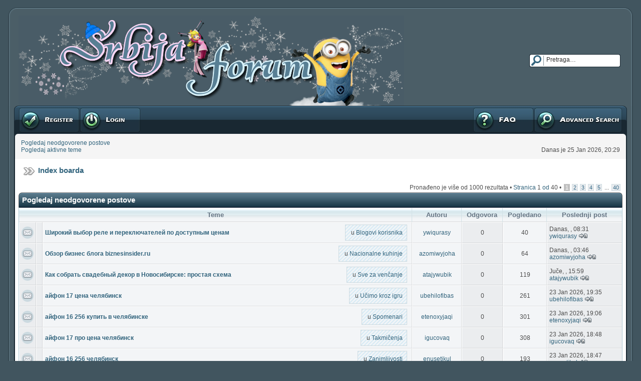

--- FILE ---
content_type: text/html; charset=UTF-8
request_url: http://www.srbija-forum.com/search.php?search_id=unanswered&sid=dd32699600b7e100e435f6b0308cf3e6
body_size: 10215
content:
<!DOCTYPE html PUBLIC "-//W3C//DTD XHTML 1.0 Transitional//EN" "http://www.w3.org/TR/xhtml1/DTD/xhtml1-transitional.dtd">
<html xmlns="http://www.w3.org/1999/xhtml" dir="ltr" lang="sr" xml:lang="sr">
<link rel="shortcut icon" href="http://www.srbija-forum.com/public_html/favicon.ico" />
<head>
<meta http-equiv="content-type" content="text/html; charset=UTF-8" />
<meta http-equiv="content-language" content="sr" />
<meta http-equiv="content-style-type" content="text/css" />
<meta http-equiv="imagetoolbar" content="no" />
<meta name="resource-type" content="document" />
<meta name="distribution" content="global" />

<title>Pogledaj neodgovorene postove &bull; Srbija Forum</title>

<meta name="description" content="Forum Republike Srpske i Srbije, te mjesto za diskusije, razmjenu političkih stavova, mjesto za odmor, zabavu, smijeh, umjetnost, kulturu, fotografije i razmišljanje." />
<meta name="keywords" content="forum,srbija,serbia,republika,srpska,odmor,zabava,smijeh,farma,kultura,veliki,brat,fotografije" />



<!--
	phpBB style name: DAJ Glass 2
	Based on style:   subsilver2
	Original author:  Tom Beddard ( http://www.subBlue.com/ )
	Modified by:	  Dustin Baccetti ( http://www.murnulogs.com/ )

	NOTE: This page was generated by phpBB, the free open-source bulletin board package.
	      The phpBB Group is not responsible for the content of this page and forum. For more information
	      about phpBB please visit http://www.phpbb.com
-->

<link rel="stylesheet" href="./style.php?id=4&amp;lang=sr&amp;sid=30c5c69589618a471efa8ba1ad8d739a" type="text/css" />

<script type="text/javascript">
// <![CDATA[


function popup(url, width, height, name)
{
	if (!name)
	{
		name = '_popup';
	}

	window.open(url.replace(/&amp;/g, '&'), name, 'height=' + height + ',resizable=yes,scrollbars=yes,width=' + width);
	return false;
}

function jumpto()
{
	var page = prompt('Unesite broj stranice na koju želite da idete:', '1');
	var per_page = '25';
	var base_url = './search.php?st=0&amp;sk=t&amp;sd=d&amp;sr=topics&amp;sid=30c5c69589618a471efa8ba1ad8d739a&amp;search_id=unanswered';

	if (page !== null && !isNaN(page) && page == Math.floor(page) && page > 0)
	{
		if (base_url.indexOf('?') == -1)
		{
			document.location.href = base_url + '?start=' + ((page - 1) * per_page);
		}
		else
		{
			document.location.href = base_url.replace(/&amp;/g, '&') + '&start=' + ((page - 1) * per_page);
		}
	}
}

/**
* Find a member
*/
function find_username(url)
{
	popup(url, 760, 570, '_usersearch');
	return false;
}

/**
* Mark/unmark checklist
* id = ID of parent container, name = name prefix, state = state [true/false]
*/
function marklist(id, name, state)
{
	var parent = document.getElementById(id);
	if (!parent)
	{
		eval('parent = document.' + id);
	}

	if (!parent)
	{
		return;
	}

	var rb = parent.getElementsByTagName('input');
	
	for (var r = 0; r < rb.length; r++)
	{
		if (rb[r].name.substr(0, name.length) == name)
		{
			rb[r].checked = state;
		}
	}
}



// ]]>
</script>



</head>
<body class="ltr">

<a name="top"></a>

<!-- Preload a few images -->
<img src="./styles/DAJ_Glass_2/theme/images/button-normal.gif" class="hidden-img" alt="" />
<img src="./styles/DAJ_Glass_2/theme/images/button-hover.gif" class="hidden-img" alt="" />
<img src="./styles/DAJ_Glass_2/theme/images/button-active.gif" class="hidden-img" alt="" />

<br />

<table width="100%" cellspacing="0" class="board-table">
  <tr>
  	<td class="body-t-left"></td>
    <td width="100%" class="body-t-center"></td>
    <td class="body-t-right"></td>
  </tr>
  <tr>
  	<td class="body-h-left"></td>
    <td>
      <table width="100%" cellspacing="0" border="0">
      	<tr>
          <td width="100%"><a href="./index.php?sid=30c5c69589618a471efa8ba1ad8d739a"><img src="./styles/DAJ_Glass_2/imageset/zimalogo.png" alt="" title="" /></a></td>
          <td nowrap="nowrap">
          
          	<div class="search-box">
		  	  <form action="./search.php?sid=30c5c69589618a471efa8ba1ad8d739a" method="post" id="search">
			  	<input name="keywords" id="keywords" type="text" size="15"  maxlength="128" title="Traži ključne reči" class="search" value="Pretraga…" onclick="if(this.value=='Pretraga…')this.value='';" onblur="if(this.value=='')this.value='Pretraga…';" />
			  	<input value="Pretraga" type="hidden" />
              	<input type="hidden" name="sid" value="30c5c69589618a471efa8ba1ad8d739a" />

			  </form>
		  	</div>
		  
          </td>
        </tr>
      </table>
    </td>
    <td class="body-h-right"></td>
  </tr>
  <tr>
  	<td class="body-hm-left"></td>
    <td class="body-hm-center">
    
      <div class="hover-buttons-left">
      	
      	  <div class="button-register">
    	  	<a href="./ucp.php?mode=register&amp;sid=30c5c69589618a471efa8ba1ad8d739a"><span></span>Registruj se</a>
    	  </div>
        
          <div class="button-login">
    	  	<a href="./ucp.php?mode=login&amp;sid=30c5c69589618a471efa8ba1ad8d739a"><span></span>Prijavite se</a>
    	  </div>
        
      </div>
    
    <div class="hover-buttons-right">
      
      	<div class="button-adv-search">
    	  <a href="./search.php?sid=30c5c69589618a471efa8ba1ad8d739a" title="Pogledan napredne opcije pretrage"><span></span>Napredna pretraga</a>
    	</div>
      
        <div class="button-faq">
    	  <a href="./faq.php?sid=30c5c69589618a471efa8ba1ad8d739a"><span></span>FAQ</a>
    	</div> 
		
		
		
      </div>
    </td>
    <td class="body-hm-right"></td>
  </tr>
  <!-- Extra row incase you wish to add more links under the main menu : Begin -->
  <tr>
  	<td class="body-hmx-left"></td>
    <td class="body-hmx-row"></td>
    <td class="body-hmx-right"></td>
  </tr>
  <!-- Extra row incase you wish to add more links under the main menu : End -->
  <tr>
  	<td class="body-hsm-t-left"></td>
    <td class="row4"></td>
    <td class="body-hsm-t-right"></td>
  </tr>
  <tr>
  	<td class="body-hsm-left"></td>
    <td class="row4">
      <table width="100%" cellspacing="5" border="0">
      	<tr valign="top">
          
          <td class="genmed nowrap" style="padding-right: 26px;" rowspan="2">
          <a href="./search.php?search_id=unanswered&amp;sid=30c5c69589618a471efa8ba1ad8d739a">Pogledaj neodgovorene postove</a><br />
          <a href="./search.php?search_id=active_topics&amp;sid=30c5c69589618a471efa8ba1ad8d739a">Pogledaj aktivne teme</a>
          </td>
          
          <td width="100%" align="right">
          
          </td>
        </tr>
        <tr>
          <td class="genmed right nowrap" valign="bottom">Danas je 25 Jan 2026, 20:29</td>
        </tr>
      </table>
    </td>
    <td class="body-hsm-right"></td>
  </tr>
  <tr>
  	<td class="body-left"></td>
    <td class="row5" align="center">
    <br />
<div class="breadcrumbs"><a href="./index.php?sid=30c5c69589618a471efa8ba1ad8d739a">Index boarda</a></div>
<br />

<form method="post" action="./search.php?st=0&amp;sk=t&amp;sd=d&amp;sr=topics&amp;sid=30c5c69589618a471efa8ba1ad8d739a&amp;search_id=unanswered">
<table width="100%" cellspacing="2" border="0">
  <tr>
	<td class="genmed"></td>
  	<td class="pagination nowrap">
    Pronađeno je više od 1000 rezultata&nbsp;&bull;&nbsp;<a href="#" onclick="jumpto(); return false;" title="Kliknite da bi skoknuli na stranicu…">Stranica <strong>1</strong> od <strong>40</strong></a>&nbsp;&bull;&nbsp;<span><strong>1</strong><span class="page-sep">, </span><a href="./search.php?st=0&amp;sk=t&amp;sd=d&amp;sr=topics&amp;sid=30c5c69589618a471efa8ba1ad8d739a&amp;search_id=unanswered&amp;start=25">2</a><span class="page-sep">, </span><a href="./search.php?st=0&amp;sk=t&amp;sd=d&amp;sr=topics&amp;sid=30c5c69589618a471efa8ba1ad8d739a&amp;search_id=unanswered&amp;start=50">3</a><span class="page-sep">, </span><a href="./search.php?st=0&amp;sk=t&amp;sd=d&amp;sr=topics&amp;sid=30c5c69589618a471efa8ba1ad8d739a&amp;search_id=unanswered&amp;start=75">4</a><span class="page-sep">, </span><a href="./search.php?st=0&amp;sk=t&amp;sd=d&amp;sr=topics&amp;sid=30c5c69589618a471efa8ba1ad8d739a&amp;search_id=unanswered&amp;start=100">5</a><span class="page-dots"> ... </span><a href="./search.php?st=0&amp;sk=t&amp;sd=d&amp;sr=topics&amp;sid=30c5c69589618a471efa8ba1ad8d739a&amp;search_id=unanswered&amp;start=975">40</a></span>
    </td>
  </tr>
</table>

<div class="th"><div class="th-left"><div class="th-right">
Pogledaj neodgovorene postove
</div></div></div>
  <table width="100%" cellspacing="0" class="forum-table">
    
    <tr>
	  <td class="cat" colspan="3">Teme</td>
	  <td class="cat">Autoru</td>
	  <td class="cat">Odgovora</td>
	  <td class="cat">Pogledano</td>
	  <td class="cat-e">Poslednji post</td>
	</tr>
	
	<tr valign="middle">
	  <td class="row1 center"><img src="./styles/DAJ_Glass_2/imageset/topic-read.gif" width="24" height="24" alt="Nema novih nepročitanih postova u ovoj temi." title="Nema novih nepročitanih postova u ovoj temi." /></td>
	  <td class="row1 center" width="25">
	  
       	&nbsp;
	  
	  </td>
	  <td class="row2" width="100%">
        <table width="100%" cellspacing="0" border="0">
          <tr valign="middle">
            
            <td width="100%">
            <a href="./viewtopic.php?f=33&amp;t=8589&amp;sid=30c5c69589618a471efa8ba1ad8d739a" class="topictitle">Широкий выбор реле и переключателей по доступным ценам</a>&nbsp;
		  	
            </td>
            
			<td class="gen-table genmed nowrap">&nbsp;u <a href="./viewforum.php?f=33&amp;sid=30c5c69589618a471efa8ba1ad8d739a">Blogovi korisnika</a></td>
			
    	  	<td class="nowrap" style="padding-left: 5px;"></td>
          </tr>
        </table>
	  </td>
	  <td class="row2 center nowrap" width="130">&nbsp;<a href="./memberlist.php?mode=viewprofile&amp;u=3279&amp;sid=30c5c69589618a471efa8ba1ad8d739a">ywiqurasy</a>&nbsp;</td>
	  <td class="row1 center" width="50">0</td>
	  <td class="row2 center" width="50">40</td>
	  <td class="row1-e" width="150" nowrap="nowrap">
	  Danas, , 08:31<br />
	  <a href="./memberlist.php?mode=viewprofile&amp;u=3279&amp;sid=30c5c69589618a471efa8ba1ad8d739a">ywiqurasy</a>
	  <a href="./viewtopic.php?f=33&amp;t=8589&amp;p=678886&amp;sid=30c5c69589618a471efa8ba1ad8d739a#p678886"><img src="./styles/DAJ_Glass_2/imageset/icon-topic-latest.gif" width="19" height="9" alt="Pogledaj poslednji post" title="Pogledaj poslednji post" /></a>
	  </td>
	</tr>
	
	<tr valign="middle">
	  <td class="row1 center"><img src="./styles/DAJ_Glass_2/imageset/topic-read.gif" width="24" height="24" alt="Nema novih nepročitanih postova u ovoj temi." title="Nema novih nepročitanih postova u ovoj temi." /></td>
	  <td class="row1 center" width="25">
	  
       	&nbsp;
	  
	  </td>
	  <td class="row2" width="100%">
        <table width="100%" cellspacing="0" border="0">
          <tr valign="middle">
            
            <td width="100%">
            <a href="./viewtopic.php?f=126&amp;t=8588&amp;sid=30c5c69589618a471efa8ba1ad8d739a" class="topictitle">Обзор бизнес блога biznesinsider.ru</a>&nbsp;
		  	
            </td>
            
			<td class="gen-table genmed nowrap">&nbsp;u <a href="./viewforum.php?f=126&amp;sid=30c5c69589618a471efa8ba1ad8d739a">Nacionalne kuhinje</a></td>
			
    	  	<td class="nowrap" style="padding-left: 5px;"></td>
          </tr>
        </table>
	  </td>
	  <td class="row2 center nowrap" width="130">&nbsp;<a href="./memberlist.php?mode=viewprofile&amp;u=3278&amp;sid=30c5c69589618a471efa8ba1ad8d739a">azomiwyjoha</a>&nbsp;</td>
	  <td class="row1 center" width="50">0</td>
	  <td class="row2 center" width="50">64</td>
	  <td class="row1-e" width="150" nowrap="nowrap">
	  Danas, , 03:46<br />
	  <a href="./memberlist.php?mode=viewprofile&amp;u=3278&amp;sid=30c5c69589618a471efa8ba1ad8d739a">azomiwyjoha</a>
	  <a href="./viewtopic.php?f=126&amp;t=8588&amp;p=678885&amp;sid=30c5c69589618a471efa8ba1ad8d739a#p678885"><img src="./styles/DAJ_Glass_2/imageset/icon-topic-latest.gif" width="19" height="9" alt="Pogledaj poslednji post" title="Pogledaj poslednji post" /></a>
	  </td>
	</tr>
	
	<tr valign="middle">
	  <td class="row1 center"><img src="./styles/DAJ_Glass_2/imageset/topic-read.gif" width="24" height="24" alt="Nema novih nepročitanih postova u ovoj temi." title="Nema novih nepročitanih postova u ovoj temi." /></td>
	  <td class="row1 center" width="25">
	  
       	&nbsp;
	  
	  </td>
	  <td class="row2" width="100%">
        <table width="100%" cellspacing="0" border="0">
          <tr valign="middle">
            
            <td width="100%">
            <a href="./viewtopic.php?f=37&amp;t=8587&amp;sid=30c5c69589618a471efa8ba1ad8d739a" class="topictitle">Как собрать свадебный декор в Новосибирске: простая схема</a>&nbsp;
		  	
            </td>
            
			<td class="gen-table genmed nowrap">&nbsp;u <a href="./viewforum.php?f=37&amp;sid=30c5c69589618a471efa8ba1ad8d739a">Sve za venčanje</a></td>
			
    	  	<td class="nowrap" style="padding-left: 5px;"></td>
          </tr>
        </table>
	  </td>
	  <td class="row2 center nowrap" width="130">&nbsp;<a href="./memberlist.php?mode=viewprofile&amp;u=3274&amp;sid=30c5c69589618a471efa8ba1ad8d739a">atajywubik</a>&nbsp;</td>
	  <td class="row1 center" width="50">0</td>
	  <td class="row2 center" width="50">119</td>
	  <td class="row1-e" width="150" nowrap="nowrap">
	  Juče, , 15:59<br />
	  <a href="./memberlist.php?mode=viewprofile&amp;u=3274&amp;sid=30c5c69589618a471efa8ba1ad8d739a">atajywubik</a>
	  <a href="./viewtopic.php?f=37&amp;t=8587&amp;p=678884&amp;sid=30c5c69589618a471efa8ba1ad8d739a#p678884"><img src="./styles/DAJ_Glass_2/imageset/icon-topic-latest.gif" width="19" height="9" alt="Pogledaj poslednji post" title="Pogledaj poslednji post" /></a>
	  </td>
	</tr>
	
	<tr valign="middle">
	  <td class="row1 center"><img src="./styles/DAJ_Glass_2/imageset/topic-read.gif" width="24" height="24" alt="Nema novih nepročitanih postova u ovoj temi." title="Nema novih nepročitanih postova u ovoj temi." /></td>
	  <td class="row1 center" width="25">
	  
       	&nbsp;
	  
	  </td>
	  <td class="row2" width="100%">
        <table width="100%" cellspacing="0" border="0">
          <tr valign="middle">
            
            <td width="100%">
            <a href="./viewtopic.php?f=294&amp;t=8586&amp;sid=30c5c69589618a471efa8ba1ad8d739a" class="topictitle">айфон 17 цена челябинск</a>&nbsp;
		  	
            </td>
            
			<td class="gen-table genmed nowrap">&nbsp;u <a href="./viewforum.php?f=294&amp;sid=30c5c69589618a471efa8ba1ad8d739a">Učimo kroz igru</a></td>
			
    	  	<td class="nowrap" style="padding-left: 5px;"></td>
          </tr>
        </table>
	  </td>
	  <td class="row2 center nowrap" width="130">&nbsp;<a href="./memberlist.php?mode=viewprofile&amp;u=3271&amp;sid=30c5c69589618a471efa8ba1ad8d739a">ubehilofibas</a>&nbsp;</td>
	  <td class="row1 center" width="50">0</td>
	  <td class="row2 center" width="50">261</td>
	  <td class="row1-e" width="150" nowrap="nowrap">
	  23 Jan 2026, 19:35<br />
	  <a href="./memberlist.php?mode=viewprofile&amp;u=3271&amp;sid=30c5c69589618a471efa8ba1ad8d739a">ubehilofibas</a>
	  <a href="./viewtopic.php?f=294&amp;t=8586&amp;p=678883&amp;sid=30c5c69589618a471efa8ba1ad8d739a#p678883"><img src="./styles/DAJ_Glass_2/imageset/icon-topic-latest.gif" width="19" height="9" alt="Pogledaj poslednji post" title="Pogledaj poslednji post" /></a>
	  </td>
	</tr>
	
	<tr valign="middle">
	  <td class="row1 center"><img src="./styles/DAJ_Glass_2/imageset/topic-read.gif" width="24" height="24" alt="Nema novih nepročitanih postova u ovoj temi." title="Nema novih nepročitanih postova u ovoj temi." /></td>
	  <td class="row1 center" width="25">
	  
       	&nbsp;
	  
	  </td>
	  <td class="row2" width="100%">
        <table width="100%" cellspacing="0" border="0">
          <tr valign="middle">
            
            <td width="100%">
            <a href="./viewtopic.php?f=100&amp;t=8585&amp;sid=30c5c69589618a471efa8ba1ad8d739a" class="topictitle">айфон 16 256 купить в челябинске</a>&nbsp;
		  	
            </td>
            
			<td class="gen-table genmed nowrap">&nbsp;u <a href="./viewforum.php?f=100&amp;sid=30c5c69589618a471efa8ba1ad8d739a">Spomenari</a></td>
			
    	  	<td class="nowrap" style="padding-left: 5px;"></td>
          </tr>
        </table>
	  </td>
	  <td class="row2 center nowrap" width="130">&nbsp;<a href="./memberlist.php?mode=viewprofile&amp;u=3270&amp;sid=30c5c69589618a471efa8ba1ad8d739a">etenoxyjaqi</a>&nbsp;</td>
	  <td class="row1 center" width="50">0</td>
	  <td class="row2 center" width="50">301</td>
	  <td class="row1-e" width="150" nowrap="nowrap">
	  23 Jan 2026, 19:06<br />
	  <a href="./memberlist.php?mode=viewprofile&amp;u=3270&amp;sid=30c5c69589618a471efa8ba1ad8d739a">etenoxyjaqi</a>
	  <a href="./viewtopic.php?f=100&amp;t=8585&amp;p=678882&amp;sid=30c5c69589618a471efa8ba1ad8d739a#p678882"><img src="./styles/DAJ_Glass_2/imageset/icon-topic-latest.gif" width="19" height="9" alt="Pogledaj poslednji post" title="Pogledaj poslednji post" /></a>
	  </td>
	</tr>
	
	<tr valign="middle">
	  <td class="row1 center"><img src="./styles/DAJ_Glass_2/imageset/topic-read.gif" width="24" height="24" alt="Nema novih nepročitanih postova u ovoj temi." title="Nema novih nepročitanih postova u ovoj temi." /></td>
	  <td class="row1 center" width="25">
	  
       	&nbsp;
	  
	  </td>
	  <td class="row2" width="100%">
        <table width="100%" cellspacing="0" border="0">
          <tr valign="middle">
            
            <td width="100%">
            <a href="./viewtopic.php?f=206&amp;t=8584&amp;sid=30c5c69589618a471efa8ba1ad8d739a" class="topictitle">айфон 17 про цена челябинск</a>&nbsp;
		  	
            </td>
            
			<td class="gen-table genmed nowrap">&nbsp;u <a href="./viewforum.php?f=206&amp;sid=30c5c69589618a471efa8ba1ad8d739a">Takmičenja</a></td>
			
    	  	<td class="nowrap" style="padding-left: 5px;"></td>
          </tr>
        </table>
	  </td>
	  <td class="row2 center nowrap" width="130">&nbsp;<a href="./memberlist.php?mode=viewprofile&amp;u=3269&amp;sid=30c5c69589618a471efa8ba1ad8d739a">igucovaq</a>&nbsp;</td>
	  <td class="row1 center" width="50">0</td>
	  <td class="row2 center" width="50">308</td>
	  <td class="row1-e" width="150" nowrap="nowrap">
	  23 Jan 2026, 18:48<br />
	  <a href="./memberlist.php?mode=viewprofile&amp;u=3269&amp;sid=30c5c69589618a471efa8ba1ad8d739a">igucovaq</a>
	  <a href="./viewtopic.php?f=206&amp;t=8584&amp;p=678881&amp;sid=30c5c69589618a471efa8ba1ad8d739a#p678881"><img src="./styles/DAJ_Glass_2/imageset/icon-topic-latest.gif" width="19" height="9" alt="Pogledaj poslednji post" title="Pogledaj poslednji post" /></a>
	  </td>
	</tr>
	
	<tr valign="middle">
	  <td class="row1 center"><img src="./styles/DAJ_Glass_2/imageset/topic-read.gif" width="24" height="24" alt="Nema novih nepročitanih postova u ovoj temi." title="Nema novih nepročitanih postova u ovoj temi." /></td>
	  <td class="row1 center" width="25">
	  
       	&nbsp;
	  
	  </td>
	  <td class="row2" width="100%">
        <table width="100%" cellspacing="0" border="0">
          <tr valign="middle">
            
            <td width="100%">
            <a href="./viewtopic.php?f=9&amp;t=8583&amp;sid=30c5c69589618a471efa8ba1ad8d739a" class="topictitle">айфон 16 256 челябинск</a>&nbsp;
		  	
            </td>
            
			<td class="gen-table genmed nowrap">&nbsp;u <a href="./viewforum.php?f=9&amp;sid=30c5c69589618a471efa8ba1ad8d739a">Zanimljivosti</a></td>
			
    	  	<td class="nowrap" style="padding-left: 5px;"></td>
          </tr>
        </table>
	  </td>
	  <td class="row2 center nowrap" width="130">&nbsp;<a href="./memberlist.php?mode=viewprofile&amp;u=3268&amp;sid=30c5c69589618a471efa8ba1ad8d739a">enusetikul</a>&nbsp;</td>
	  <td class="row1 center" width="50">0</td>
	  <td class="row2 center" width="50">193</td>
	  <td class="row1-e" width="150" nowrap="nowrap">
	  23 Jan 2026, 18:47<br />
	  <a href="./memberlist.php?mode=viewprofile&amp;u=3268&amp;sid=30c5c69589618a471efa8ba1ad8d739a">enusetikul</a>
	  <a href="./viewtopic.php?f=9&amp;t=8583&amp;p=678880&amp;sid=30c5c69589618a471efa8ba1ad8d739a#p678880"><img src="./styles/DAJ_Glass_2/imageset/icon-topic-latest.gif" width="19" height="9" alt="Pogledaj poslednji post" title="Pogledaj poslednji post" /></a>
	  </td>
	</tr>
	
	<tr valign="middle">
	  <td class="row1 center"><img src="./styles/DAJ_Glass_2/imageset/topic-read.gif" width="24" height="24" alt="Nema novih nepročitanih postova u ovoj temi." title="Nema novih nepročitanih postova u ovoj temi." /></td>
	  <td class="row1 center" width="25">
	  
       	&nbsp;
	  
	  </td>
	  <td class="row2" width="100%">
        <table width="100%" cellspacing="0" border="0">
          <tr valign="middle">
            
            <td width="100%">
            <a href="./viewtopic.php?f=204&amp;t=8582&amp;sid=30c5c69589618a471efa8ba1ad8d739a" class="topictitle">айфон 16 про макс челябинск</a>&nbsp;
		  	
            </td>
            
			<td class="gen-table genmed nowrap">&nbsp;u <a href="./viewforum.php?f=204&amp;sid=30c5c69589618a471efa8ba1ad8d739a">Erotika (18+)</a></td>
			
    	  	<td class="nowrap" style="padding-left: 5px;"></td>
          </tr>
        </table>
	  </td>
	  <td class="row2 center nowrap" width="130">&nbsp;<a href="./memberlist.php?mode=viewprofile&amp;u=3267&amp;sid=30c5c69589618a471efa8ba1ad8d739a">omavetugip</a>&nbsp;</td>
	  <td class="row1 center" width="50">0</td>
	  <td class="row2 center" width="50">176</td>
	  <td class="row1-e" width="150" nowrap="nowrap">
	  23 Jan 2026, 18:43<br />
	  <a href="./memberlist.php?mode=viewprofile&amp;u=3267&amp;sid=30c5c69589618a471efa8ba1ad8d739a">omavetugip</a>
	  <a href="./viewtopic.php?f=204&amp;t=8582&amp;p=678879&amp;sid=30c5c69589618a471efa8ba1ad8d739a#p678879"><img src="./styles/DAJ_Glass_2/imageset/icon-topic-latest.gif" width="19" height="9" alt="Pogledaj poslednji post" title="Pogledaj poslednji post" /></a>
	  </td>
	</tr>
	
	<tr valign="middle">
	  <td class="row1 center"><img src="./styles/DAJ_Glass_2/imageset/topic-read.gif" width="24" height="24" alt="Nema novih nepročitanih postova u ovoj temi." title="Nema novih nepročitanih postova u ovoj temi." /></td>
	  <td class="row1 center" width="25">
	  
       	&nbsp;
	  
	  </td>
	  <td class="row2" width="100%">
        <table width="100%" cellspacing="0" border="0">
          <tr valign="middle">
            
            <td width="100%">
            <a href="./viewtopic.php?f=124&amp;t=8581&amp;sid=30c5c69589618a471efa8ba1ad8d739a" class="topictitle">айфон 17 челябинск</a>&nbsp;
		  	
            </td>
            
			<td class="gen-table genmed nowrap">&nbsp;u <a href="./viewforum.php?f=124&amp;sid=30c5c69589618a471efa8ba1ad8d739a">Kutak za romantičare</a></td>
			
    	  	<td class="nowrap" style="padding-left: 5px;"></td>
          </tr>
        </table>
	  </td>
	  <td class="row2 center nowrap" width="130">&nbsp;<a href="./memberlist.php?mode=viewprofile&amp;u=3265&amp;sid=30c5c69589618a471efa8ba1ad8d739a">ylugumyxe</a>&nbsp;</td>
	  <td class="row1 center" width="50">0</td>
	  <td class="row2 center" width="50">169</td>
	  <td class="row1-e" width="150" nowrap="nowrap">
	  23 Jan 2026, 18:40<br />
	  <a href="./memberlist.php?mode=viewprofile&amp;u=3265&amp;sid=30c5c69589618a471efa8ba1ad8d739a">ylugumyxe</a>
	  <a href="./viewtopic.php?f=124&amp;t=8581&amp;p=678878&amp;sid=30c5c69589618a471efa8ba1ad8d739a#p678878"><img src="./styles/DAJ_Glass_2/imageset/icon-topic-latest.gif" width="19" height="9" alt="Pogledaj poslednji post" title="Pogledaj poslednji post" /></a>
	  </td>
	</tr>
	
	<tr valign="middle">
	  <td class="row1 center"><img src="./styles/DAJ_Glass_2/imageset/topic-read.gif" width="24" height="24" alt="Nema novih nepročitanih postova u ovoj temi." title="Nema novih nepročitanih postova u ovoj temi." /></td>
	  <td class="row1 center" width="25">
	  
       	&nbsp;
	  
	  </td>
	  <td class="row2" width="100%">
        <table width="100%" cellspacing="0" border="0">
          <tr valign="middle">
            
            <td width="100%">
            <a href="./viewtopic.php?f=410&amp;t=8580&amp;sid=30c5c69589618a471efa8ba1ad8d739a" class="topictitle">payday loans Lancaster</a>&nbsp;
		  	
            </td>
            
			<td class="gen-table genmed nowrap">&nbsp;u <a href="./viewforum.php?f=410&amp;sid=30c5c69589618a471efa8ba1ad8d739a">Molena</a></td>
			
    	  	<td class="nowrap" style="padding-left: 5px;"></td>
          </tr>
        </table>
	  </td>
	  <td class="row2 center nowrap" width="130">&nbsp;<a href="./memberlist.php?mode=viewprofile&amp;u=3263&amp;sid=30c5c69589618a471efa8ba1ad8d739a">opedenej</a>&nbsp;</td>
	  <td class="row1 center" width="50">0</td>
	  <td class="row2 center" width="50">276</td>
	  <td class="row1-e" width="150" nowrap="nowrap">
	  22 Jan 2026, 14:18<br />
	  <a href="./memberlist.php?mode=viewprofile&amp;u=3263&amp;sid=30c5c69589618a471efa8ba1ad8d739a">opedenej</a>
	  <a href="./viewtopic.php?f=410&amp;t=8580&amp;p=678876&amp;sid=30c5c69589618a471efa8ba1ad8d739a#p678876"><img src="./styles/DAJ_Glass_2/imageset/icon-topic-latest.gif" width="19" height="9" alt="Pogledaj poslednji post" title="Pogledaj poslednji post" /></a>
	  </td>
	</tr>
	
	<tr valign="middle">
	  <td class="row1 center"><img src="./styles/DAJ_Glass_2/imageset/topic-read.gif" width="24" height="24" alt="Nema novih nepročitanih postova u ovoj temi." title="Nema novih nepročitanih postova u ovoj temi." /></td>
	  <td class="row1 center" width="25">
	  
       	&nbsp;
	  
	  </td>
	  <td class="row2" width="100%">
        <table width="100%" cellspacing="0" border="0">
          <tr valign="middle">
            
            <td width="100%">
            <a href="./viewtopic.php?f=422&amp;t=8579&amp;sid=30c5c69589618a471efa8ba1ad8d739a" class="topictitle">ФБ аккаунты — CrazyFB.shop</a>&nbsp;
		  	
            </td>
            
			<td class="gen-table genmed nowrap">&nbsp;u <a href="./viewforum.php?f=422&amp;sid=30c5c69589618a471efa8ba1ad8d739a">Turizam Hrvatske</a></td>
			
    	  	<td class="nowrap" style="padding-left: 5px;"></td>
          </tr>
        </table>
	  </td>
	  <td class="row2 center nowrap" width="130">&nbsp;<a href="./memberlist.php?mode=viewprofile&amp;u=3262&amp;sid=30c5c69589618a471efa8ba1ad8d739a">ufodejobuky</a>&nbsp;</td>
	  <td class="row1 center" width="50">0</td>
	  <td class="row2 center" width="50">354</td>
	  <td class="row1-e" width="150" nowrap="nowrap">
	  22 Jan 2026, 11:43<br />
	  <a href="./memberlist.php?mode=viewprofile&amp;u=3262&amp;sid=30c5c69589618a471efa8ba1ad8d739a">ufodejobuky</a>
	  <a href="./viewtopic.php?f=422&amp;t=8579&amp;p=678875&amp;sid=30c5c69589618a471efa8ba1ad8d739a#p678875"><img src="./styles/DAJ_Glass_2/imageset/icon-topic-latest.gif" width="19" height="9" alt="Pogledaj poslednji post" title="Pogledaj poslednji post" /></a>
	  </td>
	</tr>
	
	<tr valign="middle">
	  <td class="row1 center"><img src="./styles/DAJ_Glass_2/imageset/topic-read.gif" width="24" height="24" alt="Nema novih nepročitanih postova u ovoj temi." title="Nema novih nepročitanih postova u ovoj temi." /></td>
	  <td class="row1 center" width="25">
	  
       	&nbsp;
	  
	  </td>
	  <td class="row2" width="100%">
        <table width="100%" cellspacing="0" border="0">
          <tr valign="middle">
            
            <td width="100%">
            <a href="./viewtopic.php?f=295&amp;t=8578&amp;sid=30c5c69589618a471efa8ba1ad8d739a" class="topictitle">payday loans Antioch</a>&nbsp;
		  	
            </td>
            
			<td class="gen-table genmed nowrap">&nbsp;u <a href="./viewforum.php?f=295&amp;sid=30c5c69589618a471efa8ba1ad8d739a">Srbija Forum Veliki Brat</a></td>
			
    	  	<td class="nowrap" style="padding-left: 5px;"></td>
          </tr>
        </table>
	  </td>
	  <td class="row2 center nowrap" width="130">&nbsp;<a href="./memberlist.php?mode=viewprofile&amp;u=3259&amp;sid=30c5c69589618a471efa8ba1ad8d739a">usamexemexut</a>&nbsp;</td>
	  <td class="row1 center" width="50">0</td>
	  <td class="row2 center" width="50">349</td>
	  <td class="row1-e" width="150" nowrap="nowrap">
	  22 Jan 2026, 03:22<br />
	  <a href="./memberlist.php?mode=viewprofile&amp;u=3259&amp;sid=30c5c69589618a471efa8ba1ad8d739a">usamexemexut</a>
	  <a href="./viewtopic.php?f=295&amp;t=8578&amp;p=678874&amp;sid=30c5c69589618a471efa8ba1ad8d739a#p678874"><img src="./styles/DAJ_Glass_2/imageset/icon-topic-latest.gif" width="19" height="9" alt="Pogledaj poslednji post" title="Pogledaj poslednji post" /></a>
	  </td>
	</tr>
	
	<tr valign="middle">
	  <td class="row1 center"><img src="./styles/DAJ_Glass_2/imageset/topic-read.gif" width="24" height="24" alt="Nema novih nepročitanih postova u ovoj temi." title="Nema novih nepročitanih postova u ovoj temi." /></td>
	  <td class="row1 center" width="25">
	  
       	&nbsp;
	  
	  </td>
	  <td class="row2" width="100%">
        <table width="100%" cellspacing="0" border="0">
          <tr valign="middle">
            
            <td width="100%">
            <a href="./viewtopic.php?f=191&amp;t=8577&amp;sid=30c5c69589618a471efa8ba1ad8d739a" class="topictitle">Navigating Conversations About Expectations and Boundaries</a>&nbsp;
		  	
            </td>
            
			<td class="gen-table genmed nowrap">&nbsp;u <a href="./viewforum.php?f=191&amp;sid=30c5c69589618a471efa8ba1ad8d739a">Kroz prirodu...</a></td>
			
    	  	<td class="nowrap" style="padding-left: 5px;"></td>
          </tr>
        </table>
	  </td>
	  <td class="row2 center nowrap" width="130">&nbsp;<a href="./memberlist.php?mode=viewprofile&amp;u=3257&amp;sid=30c5c69589618a471efa8ba1ad8d739a">azifejeni</a>&nbsp;</td>
	  <td class="row1 center" width="50">0</td>
	  <td class="row2 center" width="50">433</td>
	  <td class="row1-e" width="150" nowrap="nowrap">
	  21 Jan 2026, 12:29<br />
	  <a href="./memberlist.php?mode=viewprofile&amp;u=3257&amp;sid=30c5c69589618a471efa8ba1ad8d739a">azifejeni</a>
	  <a href="./viewtopic.php?f=191&amp;t=8577&amp;p=678873&amp;sid=30c5c69589618a471efa8ba1ad8d739a#p678873"><img src="./styles/DAJ_Glass_2/imageset/icon-topic-latest.gif" width="19" height="9" alt="Pogledaj poslednji post" title="Pogledaj poslednji post" /></a>
	  </td>
	</tr>
	
	<tr valign="middle">
	  <td class="row1 center"><img src="./styles/DAJ_Glass_2/imageset/topic-read.gif" width="24" height="24" alt="Nema novih nepročitanih postova u ovoj temi." title="Nema novih nepročitanih postova u ovoj temi." /></td>
	  <td class="row1 center" width="25">
	  
       	&nbsp;
	  
	  </td>
	  <td class="row2" width="100%">
        <table width="100%" cellspacing="0" border="0">
          <tr valign="middle">
            
            <td width="100%">
            <a href="./viewtopic.php?f=361&amp;t=8576&amp;sid=30c5c69589618a471efa8ba1ad8d739a" class="topictitle">Клопы Эффективное Средство Уничтожения</a>&nbsp;
		  	
            </td>
            
			<td class="gen-table genmed nowrap">&nbsp;u <a href="./viewforum.php?f=361&amp;sid=30c5c69589618a471efa8ba1ad8d739a">Вучица</a></td>
			
    	  	<td class="nowrap" style="padding-left: 5px;"></td>
          </tr>
        </table>
	  </td>
	  <td class="row2 center nowrap" width="130">&nbsp;<a href="./memberlist.php?mode=viewprofile&amp;u=3252&amp;sid=30c5c69589618a471efa8ba1ad8d739a">ehejihuke</a>&nbsp;</td>
	  <td class="row1 center" width="50">0</td>
	  <td class="row2 center" width="50">238</td>
	  <td class="row1-e" width="150" nowrap="nowrap">
	  21 Jan 2026, 05:18<br />
	  <a href="./memberlist.php?mode=viewprofile&amp;u=3252&amp;sid=30c5c69589618a471efa8ba1ad8d739a">ehejihuke</a>
	  <a href="./viewtopic.php?f=361&amp;t=8576&amp;p=678872&amp;sid=30c5c69589618a471efa8ba1ad8d739a#p678872"><img src="./styles/DAJ_Glass_2/imageset/icon-topic-latest.gif" width="19" height="9" alt="Pogledaj poslednji post" title="Pogledaj poslednji post" /></a>
	  </td>
	</tr>
	
	<tr valign="middle">
	  <td class="row1 center"><img src="./styles/DAJ_Glass_2/imageset/topic-read.gif" width="24" height="24" alt="Nema novih nepročitanih postova u ovoj temi." title="Nema novih nepročitanih postova u ovoj temi." /></td>
	  <td class="row1 center" width="25">
	  
       	&nbsp;
	  
	  </td>
	  <td class="row2" width="100%">
        <table width="100%" cellspacing="0" border="0">
          <tr valign="middle">
            
            <td width="100%">
            <a href="./viewtopic.php?f=399&amp;t=8575&amp;sid=30c5c69589618a471efa8ba1ad8d739a" class="topictitle">KYC-Notizen: typische Dokumente und Hinweise</a>&nbsp;
		  	
            </td>
            
			<td class="gen-table genmed nowrap">&nbsp;u <a href="./viewforum.php?f=399&amp;sid=30c5c69589618a471efa8ba1ad8d739a">siN bRutaL</a></td>
			
    	  	<td class="nowrap" style="padding-left: 5px;"></td>
          </tr>
        </table>
	  </td>
	  <td class="row2 center nowrap" width="130">&nbsp;<a href="./memberlist.php?mode=viewprofile&amp;u=3249&amp;sid=30c5c69589618a471efa8ba1ad8d739a">ujipawifok</a>&nbsp;</td>
	  <td class="row1 center" width="50">0</td>
	  <td class="row2 center" width="50">157</td>
	  <td class="row1-e" width="150" nowrap="nowrap">
	  20 Jan 2026, 14:48<br />
	  <a href="./memberlist.php?mode=viewprofile&amp;u=3249&amp;sid=30c5c69589618a471efa8ba1ad8d739a">ujipawifok</a>
	  <a href="./viewtopic.php?f=399&amp;t=8575&amp;p=678870&amp;sid=30c5c69589618a471efa8ba1ad8d739a#p678870"><img src="./styles/DAJ_Glass_2/imageset/icon-topic-latest.gif" width="19" height="9" alt="Pogledaj poslednji post" title="Pogledaj poslednji post" /></a>
	  </td>
	</tr>
	
	<tr valign="middle">
	  <td class="row1 center"><img src="./styles/DAJ_Glass_2/imageset/topic-read.gif" width="24" height="24" alt="Nema novih nepročitanih postova u ovoj temi." title="Nema novih nepročitanih postova u ovoj temi." /></td>
	  <td class="row1 center" width="25">
	  
       	&nbsp;
	  
	  </td>
	  <td class="row2" width="100%">
        <table width="100%" cellspacing="0" border="0">
          <tr valign="middle">
            
            <td width="100%">
            <a href="./viewtopic.php?f=295&amp;t=8574&amp;sid=30c5c69589618a471efa8ba1ad8d739a" class="topictitle">раскрутка сайта в соц сетях</a>&nbsp;
		  	
            </td>
            
			<td class="gen-table genmed nowrap">&nbsp;u <a href="./viewforum.php?f=295&amp;sid=30c5c69589618a471efa8ba1ad8d739a">Srbija Forum Veliki Brat</a></td>
			
    	  	<td class="nowrap" style="padding-left: 5px;"></td>
          </tr>
        </table>
	  </td>
	  <td class="row2 center nowrap" width="130">&nbsp;<a href="./memberlist.php?mode=viewprofile&amp;u=3248&amp;sid=30c5c69589618a471efa8ba1ad8d739a">alikeisolation3</a>&nbsp;</td>
	  <td class="row1 center" width="50">0</td>
	  <td class="row2 center" width="50">265</td>
	  <td class="row1-e" width="150" nowrap="nowrap">
	  20 Jan 2026, 13:58<br />
	  <a href="./memberlist.php?mode=viewprofile&amp;u=3248&amp;sid=30c5c69589618a471efa8ba1ad8d739a">alikeisolation3</a>
	  <a href="./viewtopic.php?f=295&amp;t=8574&amp;p=678869&amp;sid=30c5c69589618a471efa8ba1ad8d739a#p678869"><img src="./styles/DAJ_Glass_2/imageset/icon-topic-latest.gif" width="19" height="9" alt="Pogledaj poslednji post" title="Pogledaj poslednji post" /></a>
	  </td>
	</tr>
	
	<tr valign="middle">
	  <td class="row1 center"><img src="./styles/DAJ_Glass_2/imageset/topic-read.gif" width="24" height="24" alt="Nema novih nepročitanih postova u ovoj temi." title="Nema novih nepročitanih postova u ovoj temi." /></td>
	  <td class="row1 center" width="25">
	  
       	&nbsp;
	  
	  </td>
	  <td class="row2" width="100%">
        <table width="100%" cellspacing="0" border="0">
          <tr valign="middle">
            
            <td width="100%">
            <a href="./viewtopic.php?f=450&amp;t=8573&amp;sid=30c5c69589618a471efa8ba1ad8d739a" class="topictitle">транспортная компания москва</a>&nbsp;
		  	
            </td>
            
			<td class="gen-table genmed nowrap">&nbsp;u <a href="./viewforum.php?f=450&amp;sid=30c5c69589618a471efa8ba1ad8d739a">Astronomija</a></td>
			
    	  	<td class="nowrap" style="padding-left: 5px;"></td>
          </tr>
        </table>
	  </td>
	  <td class="row2 center nowrap" width="130">&nbsp;<a href="./memberlist.php?mode=viewprofile&amp;u=3240&amp;sid=30c5c69589618a471efa8ba1ad8d739a">owehivecuq</a>&nbsp;</td>
	  <td class="row1 center" width="50">0</td>
	  <td class="row2 center" width="50">691</td>
	  <td class="row1-e" width="150" nowrap="nowrap">
	  19 Jan 2026, 15:23<br />
	  <a href="./memberlist.php?mode=viewprofile&amp;u=3240&amp;sid=30c5c69589618a471efa8ba1ad8d739a">owehivecuq</a>
	  <a href="./viewtopic.php?f=450&amp;t=8573&amp;p=678868&amp;sid=30c5c69589618a471efa8ba1ad8d739a#p678868"><img src="./styles/DAJ_Glass_2/imageset/icon-topic-latest.gif" width="19" height="9" alt="Pogledaj poslednji post" title="Pogledaj poslednji post" /></a>
	  </td>
	</tr>
	
	<tr valign="middle">
	  <td class="row1 center"><img src="./styles/DAJ_Glass_2/imageset/topic-read.gif" width="24" height="24" alt="Nema novih nepročitanih postova u ovoj temi." title="Nema novih nepročitanih postova u ovoj temi." /></td>
	  <td class="row1 center" width="25">
	  
       	&nbsp;
	  
	  </td>
	  <td class="row2" width="100%">
        <table width="100%" cellspacing="0" border="0">
          <tr valign="middle">
            
            <td width="100%">
            <a href="./viewtopic.php?f=44&amp;t=8572&amp;sid=30c5c69589618a471efa8ba1ad8d739a" class="topictitle">дом из газобетона под ключ</a>&nbsp;
		  	
            </td>
            
			<td class="gen-table genmed nowrap">&nbsp;u <a href="./viewforum.php?f=44&amp;sid=30c5c69589618a471efa8ba1ad8d739a">Aktuelnosti</a></td>
			
    	  	<td class="nowrap" style="padding-left: 5px;"></td>
          </tr>
        </table>
	  </td>
	  <td class="row2 center nowrap" width="130">&nbsp;<a href="./memberlist.php?mode=viewprofile&amp;u=3239&amp;sid=30c5c69589618a471efa8ba1ad8d739a">oqizomuwis</a>&nbsp;</td>
	  <td class="row1 center" width="50">0</td>
	  <td class="row2 center" width="50">767</td>
	  <td class="row1-e" width="150" nowrap="nowrap">
	  19 Jan 2026, 14:47<br />
	  <a href="./memberlist.php?mode=viewprofile&amp;u=3239&amp;sid=30c5c69589618a471efa8ba1ad8d739a">oqizomuwis</a>
	  <a href="./viewtopic.php?f=44&amp;t=8572&amp;p=678867&amp;sid=30c5c69589618a471efa8ba1ad8d739a#p678867"><img src="./styles/DAJ_Glass_2/imageset/icon-topic-latest.gif" width="19" height="9" alt="Pogledaj poslednji post" title="Pogledaj poslednji post" /></a>
	  </td>
	</tr>
	
	<tr valign="middle">
	  <td class="row1 center"><img src="./styles/DAJ_Glass_2/imageset/topic-read.gif" width="24" height="24" alt="Nema novih nepročitanih postova u ovoj temi." title="Nema novih nepročitanih postova u ovoj temi." /></td>
	  <td class="row1 center" width="25">
	  
       	&nbsp;
	  
	  </td>
	  <td class="row2" width="100%">
        <table width="100%" cellspacing="0" border="0">
          <tr valign="middle">
            
            <td width="100%">
            <a href="./viewtopic.php?f=354&amp;t=8571&amp;sid=30c5c69589618a471efa8ba1ad8d739a" class="topictitle">Золотой бизнес</a>&nbsp;
		  	
            </td>
            
			<td class="gen-table genmed nowrap">&nbsp;u <a href="./viewforum.php?f=354&amp;sid=30c5c69589618a471efa8ba1ad8d739a">Generalna diskusija</a></td>
			
    	  	<td class="nowrap" style="padding-left: 5px;"></td>
          </tr>
        </table>
	  </td>
	  <td class="row2 center nowrap" width="130">&nbsp;<a href="./memberlist.php?mode=viewprofile&amp;u=3238&amp;sid=30c5c69589618a471efa8ba1ad8d739a">yxuhoxafe</a>&nbsp;</td>
	  <td class="row1 center" width="50">0</td>
	  <td class="row2 center" width="50">670</td>
	  <td class="row1-e" width="150" nowrap="nowrap">
	  19 Jan 2026, 05:51<br />
	  <a href="./memberlist.php?mode=viewprofile&amp;u=3238&amp;sid=30c5c69589618a471efa8ba1ad8d739a">yxuhoxafe</a>
	  <a href="./viewtopic.php?f=354&amp;t=8571&amp;p=678866&amp;sid=30c5c69589618a471efa8ba1ad8d739a#p678866"><img src="./styles/DAJ_Glass_2/imageset/icon-topic-latest.gif" width="19" height="9" alt="Pogledaj poslednji post" title="Pogledaj poslednji post" /></a>
	  </td>
	</tr>
	
	<tr valign="middle">
	  <td class="row1 center"><img src="./styles/DAJ_Glass_2/imageset/topic-read.gif" width="24" height="24" alt="Nema novih nepročitanih postova u ovoj temi." title="Nema novih nepročitanih postova u ovoj temi." /></td>
	  <td class="row1 center" width="25">
	  
       	&nbsp;
	  
	  </td>
	  <td class="row2" width="100%">
        <table width="100%" cellspacing="0" border="0">
          <tr valign="middle">
            
            <td width="100%">
            <a href="./viewtopic.php?f=295&amp;t=8570&amp;sid=30c5c69589618a471efa8ba1ad8d739a" class="topictitle">Проверенный сервис скачать видео с Дзена с сохранением звука</a>&nbsp;
		  	
            </td>
            
			<td class="gen-table genmed nowrap">&nbsp;u <a href="./viewforum.php?f=295&amp;sid=30c5c69589618a471efa8ba1ad8d739a">Srbija Forum Veliki Brat</a></td>
			
    	  	<td class="nowrap" style="padding-left: 5px;"></td>
          </tr>
        </table>
	  </td>
	  <td class="row2 center nowrap" width="130">&nbsp;<a href="./memberlist.php?mode=viewprofile&amp;u=3235&amp;sid=30c5c69589618a471efa8ba1ad8d739a">aqetanyma</a>&nbsp;</td>
	  <td class="row1 center" width="50">0</td>
	  <td class="row2 center" width="50">384</td>
	  <td class="row1-e" width="150" nowrap="nowrap">
	  18 Jan 2026, 09:25<br />
	  <a href="./memberlist.php?mode=viewprofile&amp;u=3235&amp;sid=30c5c69589618a471efa8ba1ad8d739a">aqetanyma</a>
	  <a href="./viewtopic.php?f=295&amp;t=8570&amp;p=678865&amp;sid=30c5c69589618a471efa8ba1ad8d739a#p678865"><img src="./styles/DAJ_Glass_2/imageset/icon-topic-latest.gif" width="19" height="9" alt="Pogledaj poslednji post" title="Pogledaj poslednji post" /></a>
	  </td>
	</tr>
	
	<tr valign="middle">
	  <td class="row1 center"><img src="./styles/DAJ_Glass_2/imageset/topic-read.gif" width="24" height="24" alt="Nema novih nepročitanih postova u ovoj temi." title="Nema novih nepročitanih postova u ovoj temi." /></td>
	  <td class="row1 center" width="25">
	  
       	&nbsp;
	  
	  </td>
	  <td class="row2" width="100%">
        <table width="100%" cellspacing="0" border="0">
          <tr valign="middle">
            
            <td width="100%">
            <a href="./viewtopic.php?f=112&amp;t=8569&amp;sid=30c5c69589618a471efa8ba1ad8d739a" class="topictitle">iphone 16 pro ульяновск</a>&nbsp;
		  	
            </td>
            
			<td class="gen-table genmed nowrap">&nbsp;u <a href="./viewforum.php?f=112&amp;sid=30c5c69589618a471efa8ba1ad8d739a">Nauka i tehnika</a></td>
			
    	  	<td class="nowrap" style="padding-left: 5px;"></td>
          </tr>
        </table>
	  </td>
	  <td class="row2 center nowrap" width="130">&nbsp;<a href="./memberlist.php?mode=viewprofile&amp;u=3231&amp;sid=30c5c69589618a471efa8ba1ad8d739a">ugecomedux</a>&nbsp;</td>
	  <td class="row1 center" width="50">0</td>
	  <td class="row2 center" width="50">941</td>
	  <td class="row1-e" width="150" nowrap="nowrap">
	  17 Jan 2026, 15:14<br />
	  <a href="./memberlist.php?mode=viewprofile&amp;u=3231&amp;sid=30c5c69589618a471efa8ba1ad8d739a">ugecomedux</a>
	  <a href="./viewtopic.php?f=112&amp;t=8569&amp;p=678864&amp;sid=30c5c69589618a471efa8ba1ad8d739a#p678864"><img src="./styles/DAJ_Glass_2/imageset/icon-topic-latest.gif" width="19" height="9" alt="Pogledaj poslednji post" title="Pogledaj poslednji post" /></a>
	  </td>
	</tr>
	
	<tr valign="middle">
	  <td class="row1 center"><img src="./styles/DAJ_Glass_2/imageset/topic-read.gif" width="24" height="24" alt="Nema novih nepročitanih postova u ovoj temi." title="Nema novih nepročitanih postova u ovoj temi." /></td>
	  <td class="row1 center" width="25">
	  
       	&nbsp;
	  
	  </td>
	  <td class="row2" width="100%">
        <table width="100%" cellspacing="0" border="0">
          <tr valign="middle">
            
            <td width="100%">
            <a href="./viewtopic.php?f=295&amp;t=8536&amp;sid=30c5c69589618a471efa8ba1ad8d739a" class="topictitle">VPS Нидерланды с ротацией IPv6 для любых задач</a>&nbsp;
		  	
            </td>
            
			<td class="gen-table genmed nowrap">&nbsp;u <a href="./viewforum.php?f=295&amp;sid=30c5c69589618a471efa8ba1ad8d739a">Srbija Forum Veliki Brat</a></td>
			
    	  	<td class="nowrap" style="padding-left: 5px;"></td>
          </tr>
        </table>
	  </td>
	  <td class="row2 center nowrap" width="130">&nbsp;<a href="./memberlist.php?mode=viewprofile&amp;u=3171&amp;sid=30c5c69589618a471efa8ba1ad8d739a">opipexys</a>&nbsp;</td>
	  <td class="row1 center" width="50">0</td>
	  <td class="row2 center" width="50">941</td>
	  <td class="row1-e" width="150" nowrap="nowrap">
	  09 Jan 2026, 15:43<br />
	  <a href="./memberlist.php?mode=viewprofile&amp;u=3171&amp;sid=30c5c69589618a471efa8ba1ad8d739a">opipexys</a>
	  <a href="./viewtopic.php?f=295&amp;t=8536&amp;p=678831&amp;sid=30c5c69589618a471efa8ba1ad8d739a#p678831"><img src="./styles/DAJ_Glass_2/imageset/icon-topic-latest.gif" width="19" height="9" alt="Pogledaj poslednji post" title="Pogledaj poslednji post" /></a>
	  </td>
	</tr>
	
	<tr valign="middle">
	  <td class="row1 center"><img src="./styles/DAJ_Glass_2/imageset/topic-read.gif" width="24" height="24" alt="Nema novih nepročitanih postova u ovoj temi." title="Nema novih nepročitanih postova u ovoj temi." /></td>
	  <td class="row1 center" width="25">
	  
       	&nbsp;
	  
	  </td>
	  <td class="row2" width="100%">
        <table width="100%" cellspacing="0" border="0">
          <tr valign="middle">
            
            <td width="100%">
            <a href="./viewtopic.php?f=426&amp;t=8535&amp;sid=30c5c69589618a471efa8ba1ad8d739a" class="topictitle">Криптовалюты и онлайн-развлечения: новая эра цифровых платеж</a>&nbsp;
		  	
            </td>
            
			<td class="gen-table genmed nowrap">&nbsp;u <a href="./viewforum.php?f=426&amp;sid=30c5c69589618a471efa8ba1ad8d739a">Iza kulisa</a></td>
			
    	  	<td class="nowrap" style="padding-left: 5px;"></td>
          </tr>
        </table>
	  </td>
	  <td class="row2 center nowrap" width="130">&nbsp;<a href="./memberlist.php?mode=viewprofile&amp;u=3170&amp;sid=30c5c69589618a471efa8ba1ad8d739a">isuxydyfo</a>&nbsp;</td>
	  <td class="row1 center" width="50">0</td>
	  <td class="row2 center" width="50">1300</td>
	  <td class="row1-e" width="150" nowrap="nowrap">
	  09 Jan 2026, 10:43<br />
	  <a href="./memberlist.php?mode=viewprofile&amp;u=3170&amp;sid=30c5c69589618a471efa8ba1ad8d739a">isuxydyfo</a>
	  <a href="./viewtopic.php?f=426&amp;t=8535&amp;p=678830&amp;sid=30c5c69589618a471efa8ba1ad8d739a#p678830"><img src="./styles/DAJ_Glass_2/imageset/icon-topic-latest.gif" width="19" height="9" alt="Pogledaj poslednji post" title="Pogledaj poslednji post" /></a>
	  </td>
	</tr>
	
	<tr valign="middle">
	  <td class="row1 center"><img src="./styles/DAJ_Glass_2/imageset/topic-read.gif" width="24" height="24" alt="Nema novih nepročitanih postova u ovoj temi." title="Nema novih nepročitanih postova u ovoj temi." /></td>
	  <td class="row1 center" width="25">
	  
       	&nbsp;
	  
	  </td>
	  <td class="row2" width="100%">
        <table width="100%" cellspacing="0" border="0">
          <tr valign="middle">
            
            <td width="100%">
            <a href="./viewtopic.php?f=39&amp;t=8534&amp;sid=30c5c69589618a471efa8ba1ad8d739a" class="topictitle">Криптовалюты и онлайн-развлечения: новая эра цифровых платеж</a>&nbsp;
		  	
            </td>
            
			<td class="gen-table genmed nowrap">&nbsp;u <a href="./viewforum.php?f=39&amp;sid=30c5c69589618a471efa8ba1ad8d739a">Gastronomski kutak</a></td>
			
    	  	<td class="nowrap" style="padding-left: 5px;"></td>
          </tr>
        </table>
	  </td>
	  <td class="row2 center nowrap" width="130">&nbsp;<a href="./memberlist.php?mode=viewprofile&amp;u=3169&amp;sid=30c5c69589618a471efa8ba1ad8d739a">adapy</a>&nbsp;</td>
	  <td class="row1 center" width="50">0</td>
	  <td class="row2 center" width="50">1613</td>
	  <td class="row1-e" width="150" nowrap="nowrap">
	  09 Jan 2026, 04:12<br />
	  <a href="./memberlist.php?mode=viewprofile&amp;u=3169&amp;sid=30c5c69589618a471efa8ba1ad8d739a">adapy</a>
	  <a href="./viewtopic.php?f=39&amp;t=8534&amp;p=678829&amp;sid=30c5c69589618a471efa8ba1ad8d739a#p678829"><img src="./styles/DAJ_Glass_2/imageset/icon-topic-latest.gif" width="19" height="9" alt="Pogledaj poslednji post" title="Pogledaj poslednji post" /></a>
	  </td>
	</tr>
	
	<tr valign="middle">
	  <td class="row1 center"><img src="./styles/DAJ_Glass_2/imageset/topic-read.gif" width="24" height="24" alt="Nema novih nepročitanih postova u ovoj temi." title="Nema novih nepročitanih postova u ovoj temi." /></td>
	  <td class="row1 center" width="25">
	  
       	&nbsp;
	  
	  </td>
	  <td class="row2" width="100%">
        <table width="100%" cellspacing="0" border="0">
          <tr valign="middle">
            
            <td width="100%">
            <a href="./viewtopic.php?f=456&amp;t=8533&amp;sid=30c5c69589618a471efa8ba1ad8d739a" class="topictitle">Изолированные трубопроводы ППУ для сохранения тепла</a>&nbsp;
		  	
            </td>
            
			<td class="gen-table genmed nowrap">&nbsp;u <a href="./viewforum.php?f=456&amp;sid=30c5c69589618a471efa8ba1ad8d739a">Republika Srpska - opšte teme i diskusije...</a></td>
			
    	  	<td class="nowrap" style="padding-left: 5px;"></td>
          </tr>
        </table>
	  </td>
	  <td class="row2 center nowrap" width="130">&nbsp;<a href="./memberlist.php?mode=viewprofile&amp;u=3168&amp;sid=30c5c69589618a471efa8ba1ad8d739a">adesa</a>&nbsp;</td>
	  <td class="row1 center" width="50">0</td>
	  <td class="row2 center" width="50">1741</td>
	  <td class="row1-e" width="150" nowrap="nowrap">
	  08 Jan 2026, 18:06<br />
	  <a href="./memberlist.php?mode=viewprofile&amp;u=3168&amp;sid=30c5c69589618a471efa8ba1ad8d739a">adesa</a>
	  <a href="./viewtopic.php?f=456&amp;t=8533&amp;p=678828&amp;sid=30c5c69589618a471efa8ba1ad8d739a#p678828"><img src="./styles/DAJ_Glass_2/imageset/icon-topic-latest.gif" width="19" height="9" alt="Pogledaj poslednji post" title="Pogledaj poslednji post" /></a>
	  </td>
	</tr>
	
	<tr>
	  <td class="picRow gensmall center" colspan="7" valign="middle">Prikaži postove u poslednjih: <select name="st" id="st"><option value="0" selected="selected">Svi rezultati</option><option value="1">1 dan</option><option value="7">7 dana</option><option value="14">2 nedelje</option><option value="30">1 mesec</option><option value="90">3 meseca</option><option value="180">6 meseci</option><option value="365">1 godina</option></select>&nbsp;Poređaj po: <select name="sk" id="sk"><option value="a">Autor</option><option value="t" selected="selected">Vreme posta</option><option value="f">Forum</option><option value="i">Naslov teme</option><option value="s">Naslov posta</option></select> <select name="sd" id="sd"><option value="a">Po abecednom redosledu</option><option value="d" selected="selected">Suprotno abecednom redosledu</option></select>&nbsp;<input class="button" type="submit" value="Idi" name="sort" /></td>
	</tr>
    
  </table>
<div class="tf-center"><div class="tf-left"><div class="tf-right"></div></div></div>
</form>

<table width="100%" cellspacing="2" border="0">
  <tr>
  	<td class="pagination">
    Pronađeno je više od 1000 rezultata&nbsp;&bull;&nbsp;<a href="#" onclick="jumpto(); return false;" title="Kliknite da bi skoknuli na stranicu…">Stranica <strong>1</strong> od <strong>40</strong></a>&nbsp;&bull;&nbsp;<span><strong>1</strong><span class="page-sep">, </span><a href="./search.php?st=0&amp;sk=t&amp;sd=d&amp;sr=topics&amp;sid=30c5c69589618a471efa8ba1ad8d739a&amp;search_id=unanswered&amp;start=25">2</a><span class="page-sep">, </span><a href="./search.php?st=0&amp;sk=t&amp;sd=d&amp;sr=topics&amp;sid=30c5c69589618a471efa8ba1ad8d739a&amp;search_id=unanswered&amp;start=50">3</a><span class="page-sep">, </span><a href="./search.php?st=0&amp;sk=t&amp;sd=d&amp;sr=topics&amp;sid=30c5c69589618a471efa8ba1ad8d739a&amp;search_id=unanswered&amp;start=75">4</a><span class="page-sep">, </span><a href="./search.php?st=0&amp;sk=t&amp;sd=d&amp;sr=topics&amp;sid=30c5c69589618a471efa8ba1ad8d739a&amp;search_id=unanswered&amp;start=100">5</a><span class="page-dots"> ... </span><a href="./search.php?st=0&amp;sk=t&amp;sd=d&amp;sr=topics&amp;sid=30c5c69589618a471efa8ba1ad8d739a&amp;search_id=unanswered&amp;start=975">40</a></span>
    </td>
  </tr>
</table>


<div align="right" style="padding: 2px; width: 100%;">
	<form method="post" name="jumpbox" action="./viewforum.php?sid=30c5c69589618a471efa8ba1ad8d739a" onsubmit="if(document.jumpbox.f.value == -1){return false;}">
		Idi na:&nbsp;
		<select name="f" onchange="if(this.options[this.selectedIndex].value != -1){ document.forms['jumpbox'].submit() }">
			
				<option value="-1">Izaberite forum</option>
			<option value="-1">------------------</option>
				<option value="3">Srbija Forum</option>
			
				<option value="4">&nbsp; &nbsp;Pravilnik i obaveštenja</option>
			
				<option value="6">Medjuljudski odnosi i druženje</option>
			
				<option value="15">&nbsp; &nbsp;Pričaonica</option>
			
				<option value="115">&nbsp; &nbsp;Igrice</option>
			
				<option value="203">&nbsp; &nbsp;Uživancija</option>
			
				<option value="124">&nbsp; &nbsp;Kutak za romantičare</option>
			
				<option value="294">&nbsp; &nbsp;Učimo kroz igru</option>
			
				<option value="31">&nbsp; &nbsp;Romansa i ljubav</option>
			
				<option value="91">&nbsp; &nbsp;Sex &amp; erotika (18+)</option>
			
				<option value="276">&nbsp; &nbsp;Ankete</option>
			
				<option value="206">&nbsp; &nbsp;Takmičenja</option>
			
				<option value="32">Nešto sasvim lično</option>
			
				<option value="33">&nbsp; &nbsp;Blogovi korisnika</option>
			
				<option value="100">&nbsp; &nbsp;Spomenari</option>
			
				<option value="259">&nbsp; &nbsp;Autorski radovi naših forumaša</option>
			
				<option value="357">&nbsp; &nbsp;Forumske priče</option>
			
				<option value="361">&nbsp; &nbsp;&nbsp; &nbsp;Вучица</option>
			
				<option value="410">&nbsp; &nbsp;&nbsp; &nbsp;Molena</option>
			
				<option value="416">&nbsp; &nbsp;&nbsp; &nbsp;Sonatica72</option>
			
				<option value="397">&nbsp; &nbsp;&nbsp; &nbsp;Komšinica</option>
			
				<option value="358">&nbsp; &nbsp;&nbsp; &nbsp;Julia</option>
			
				<option value="393">&nbsp; &nbsp;&nbsp; &nbsp;Nikita</option>
			
				<option value="399">&nbsp; &nbsp;&nbsp; &nbsp;siN bRutaL</option>
			
				<option value="398">&nbsp; &nbsp;&nbsp; &nbsp;Minnie</option>
			
				<option value="260">&nbsp; &nbsp;Kolumne</option>
			
				<option value="278">Muzika</option>
			
				<option value="99">&nbsp; &nbsp;Muzicka svastara</option>
			
				<option value="8">Srbija Osnovni Forum</option>
			
				<option value="87">&nbsp; &nbsp;Moja Srbija</option>
			
				<option value="57">&nbsp; &nbsp;Moj Beograd</option>
			
				<option value="52">&nbsp; &nbsp;Istorija Srbije</option>
			
				<option value="53">&nbsp; &nbsp;Umetnost i kultura Srbije</option>
			
				<option value="258">&nbsp; &nbsp;Književnost Srbije</option>
			
				<option value="54">&nbsp; &nbsp;Srbi i Srpkinje</option>
			
				<option value="56">&nbsp; &nbsp;Turističke lepote Srbije</option>
			
				<option value="55">&nbsp; &nbsp;Vera,tradicija i običaji</option>
			
				<option value="453">Republika Srpska</option>
			
				<option value="456">&nbsp; &nbsp;Republika Srpska - opšte teme i diskusije...</option>
			
				<option value="454">&nbsp; &nbsp;Banja Luka</option>
			
				<option value="455">&nbsp; &nbsp;Prijedor</option>
			
				<option value="459">&nbsp; &nbsp;Bijeljina</option>
			
				<option value="43">Vesti</option>
			
				<option value="44">&nbsp; &nbsp;Aktuelnosti</option>
			
				<option value="14">&nbsp; &nbsp;Svet filma</option>
			
				<option value="9">&nbsp; &nbsp;Zanimljivosti</option>
			
				<option value="20">&nbsp; &nbsp;Sport</option>
			
				<option value="93">Umetnost</option>
			
				<option value="12">&nbsp; &nbsp;Umetnost i kultura</option>
			
				<option value="113">&nbsp; &nbsp;Književnost</option>
			
				<option value="461">&nbsp; &nbsp;&nbsp; &nbsp;Lektire</option>
			
				<option value="462">&nbsp; &nbsp;&nbsp; &nbsp;Čitaonica</option>
			
				<option value="125">&nbsp; &nbsp;Televizija i TV SERIJE</option>
			
				<option value="452">Hrvatska</option>
			
				<option value="418">&nbsp; &nbsp;Hrvatska Osnovni Forum</option>
			
				<option value="419">&nbsp; &nbsp;&nbsp; &nbsp;Povijest Hrvatske</option>
			
				<option value="420">&nbsp; &nbsp;&nbsp; &nbsp;Književnost Hrvatske</option>
			
				<option value="421">&nbsp; &nbsp;&nbsp; &nbsp;Umjetnost i kultura Hrvatske</option>
			
				<option value="444">&nbsp; &nbsp;&nbsp; &nbsp;&nbsp; &nbsp;Televizija</option>
			
				<option value="422">&nbsp; &nbsp;&nbsp; &nbsp;Turizam Hrvatske</option>
			
				<option value="423">&nbsp; &nbsp;&nbsp; &nbsp;Vjera, tradicija i običaji</option>
			
				<option value="424">&nbsp; &nbsp;&nbsp; &nbsp;Hrvati i Hrvatice</option>
			
				<option value="425">&nbsp; &nbsp;&nbsp; &nbsp;Hrvatski sport</option>
			
				<option value="38">Lifestyle</option>
			
				<option value="16">&nbsp; &nbsp;Moda i stil</option>
			
				<option value="10">&nbsp; &nbsp;Lepota i nega</option>
			
				<option value="24">&nbsp; &nbsp;Dom i porodica</option>
			
				<option value="362">&nbsp; &nbsp;Arhitektura i uređenje prostora</option>
			
				<option value="37">&nbsp; &nbsp;Sve za venčanje</option>
			
				<option value="116">&nbsp; &nbsp;Zdravlje</option>
			
				<option value="39">&nbsp; &nbsp;Gastronomski kutak</option>
			
				<option value="117">&nbsp; &nbsp;Recepti naših forumaša</option>
			
				<option value="126">&nbsp; &nbsp;Nacionalne kuhinje</option>
			
				<option value="50">&nbsp; &nbsp;Putovanja</option>
			
				<option value="268">&nbsp; &nbsp;Hobi</option>
			
				<option value="28">Fotografija</option>
			
				<option value="17">&nbsp; &nbsp;Sve oko nas</option>
			
				<option value="347">&nbsp; &nbsp;Svet u boji</option>
			
				<option value="13">&nbsp; &nbsp;Biljni svet</option>
			
				<option value="18">&nbsp; &nbsp;Animacija</option>
			
				<option value="191">&nbsp; &nbsp;Kroz prirodu...</option>
			
				<option value="23">&nbsp; &nbsp;Životinjski svet</option>
			
				<option value="348">&nbsp; &nbsp;Art foto</option>
			
				<option value="460">&nbsp; &nbsp;Antika i kolekcionarstvo</option>
			
				<option value="205">&nbsp; &nbsp;Kreativno i zanimljivo</option>
			
				<option value="204">&nbsp; &nbsp;Erotika (18+)</option>
			
				<option value="88">Neki drugi svet</option>
			
				<option value="426">&nbsp; &nbsp;Iza kulisa</option>
			
				<option value="109">&nbsp; &nbsp;Misterije</option>
			
				<option value="427">&nbsp; &nbsp;Mitologija</option>
			
				<option value="111">&nbsp; &nbsp;Istorija</option>
			
				<option value="49">&nbsp; &nbsp;Astrologija,Numerologija,Tarot</option>
			
				<option value="450">&nbsp; &nbsp;Astronomija</option>
			
				<option value="447">Nauka i obrazovanje</option>
			
				<option value="267">&nbsp; &nbsp;Obrazovanje</option>
			
				<option value="464">&nbsp; &nbsp;&nbsp; &nbsp;Istorija</option>
			
				<option value="266">&nbsp; &nbsp;Filozofija</option>
			
				<option value="406">&nbsp; &nbsp;Psihologija</option>
			
				<option value="112">&nbsp; &nbsp;Nauka i tehnika</option>
			
				<option value="446">Big Brother</option>
			
				<option value="295">&nbsp; &nbsp;Srbija Forum Veliki Brat</option>
			
				<option value="353">&quot;X factor&quot; - Osnovni Forum</option>
			
				<option value="417">&nbsp; &nbsp;X factor Forum</option>
			
				<option value="356">&nbsp; &nbsp;&nbsp; &nbsp;TV X factor</option>
			
				<option value="354">&nbsp; &nbsp;&nbsp; &nbsp;Generalna diskusija</option>
			
				<option value="414">Arhiva</option>
			
				<option value="415">&nbsp; &nbsp;Arhiva foruma</option>
			
				<option value="457">&nbsp; &nbsp;&nbsp; &nbsp;Arhiv Sex&amp;Erotika</option>
			
				<option value="440">&nbsp; &nbsp;&nbsp; &nbsp;Arhiva TV</option>
			
				<option value="439">&nbsp; &nbsp;&nbsp; &nbsp;Arhiva igrica</option>
			
				<option value="26">&nbsp; &nbsp;&nbsp; &nbsp;Farma 5 Osnovni Forum</option>
			
				<option value="325">&nbsp; &nbsp;&nbsp; &nbsp;&nbsp; &nbsp;Farma 5 Video</option>
			
				<option value="35">&nbsp; &nbsp;&nbsp; &nbsp;&nbsp; &nbsp;Farma 5 TV</option>
			
				<option value="428">&nbsp; &nbsp;&nbsp; &nbsp;Arhiva</option>
			
				<option value="352">&nbsp; &nbsp;&nbsp; &nbsp;Reality Srbija</option>
			
				<option value="25">&nbsp; &nbsp;&nbsp; &nbsp;&nbsp; &nbsp;Reality show, Talk show</option>
			
				<option value="167">&nbsp; &nbsp;&nbsp; &nbsp;&nbsp; &nbsp;Prvi kuvar Srbije - Osnovni forum</option>
			
				<option value="190">&nbsp; &nbsp;&nbsp; &nbsp;&nbsp; &nbsp;&nbsp; &nbsp;TV Kuvar</option>
			
				<option value="189">&nbsp; &nbsp;&nbsp; &nbsp;&nbsp; &nbsp;&nbsp; &nbsp;Generalna diskusija</option>
			
				<option value="127">&nbsp; &nbsp;&nbsp; &nbsp;&nbsp; &nbsp;Akademija debelih - Osnovni forum</option>
			
				<option value="128">&nbsp; &nbsp;&nbsp; &nbsp;&nbsp; &nbsp;&nbsp; &nbsp;Generalna Diskusija</option>
			
				<option value="129">&nbsp; &nbsp;&nbsp; &nbsp;&nbsp; &nbsp;&nbsp; &nbsp;TV Akademija</option>
			
				<option value="106">&nbsp; &nbsp;&nbsp; &nbsp;&nbsp; &nbsp;Zvezde Granda Osnovni Forum</option>
			
				<option value="107">&nbsp; &nbsp;&nbsp; &nbsp;&nbsp; &nbsp;&nbsp; &nbsp;Generalna diskusija</option>
			
				<option value="108">&nbsp; &nbsp;&nbsp; &nbsp;&nbsp; &nbsp;&nbsp; &nbsp;Zvezde Granda TV</option>
			
				<option value="155">&nbsp; &nbsp;&nbsp; &nbsp;&nbsp; &nbsp;Ja imam talenat-Osnovni Forum</option>
			
				<option value="156">&nbsp; &nbsp;&nbsp; &nbsp;&nbsp; &nbsp;&nbsp; &nbsp;Generalna diskusija</option>
			
				<option value="157">&nbsp; &nbsp;&nbsp; &nbsp;&nbsp; &nbsp;&nbsp; &nbsp;TV Talenat</option>
			
				<option value="431">&nbsp; &nbsp;&nbsp; &nbsp;F.A.</option>
			
				<option value="438">&nbsp; &nbsp;&nbsp; &nbsp;&nbsp; &nbsp;AT</option>
			
				<option value="296">&nbsp; &nbsp;&nbsp; &nbsp;&nbsp; &nbsp;&nbsp; &nbsp;Veliki Brat Arhiva</option>
			
				<option value="326">&nbsp; &nbsp;&nbsp; &nbsp;&nbsp; &nbsp;&nbsp; &nbsp;&nbsp; &nbsp;Maja Volk</option>
			
				<option value="327">&nbsp; &nbsp;&nbsp; &nbsp;&nbsp; &nbsp;&nbsp; &nbsp;&nbsp; &nbsp;Dragutin Topić</option>
			
				<option value="328">&nbsp; &nbsp;&nbsp; &nbsp;&nbsp; &nbsp;&nbsp; &nbsp;&nbsp; &nbsp;Ivana Stamenković Sindi</option>
			
				<option value="331">&nbsp; &nbsp;&nbsp; &nbsp;&nbsp; &nbsp;&nbsp; &nbsp;&nbsp; &nbsp;Boban Stojanović</option>
			
				<option value="330">&nbsp; &nbsp;&nbsp; &nbsp;&nbsp; &nbsp;&nbsp; &nbsp;&nbsp; &nbsp;Nevena Miličević</option>
			
				<option value="335">&nbsp; &nbsp;&nbsp; &nbsp;&nbsp; &nbsp;&nbsp; &nbsp;&nbsp; &nbsp;Uroš Ćertić</option>
			
				<option value="336">&nbsp; &nbsp;&nbsp; &nbsp;&nbsp; &nbsp;&nbsp; &nbsp;&nbsp; &nbsp;Vesna da Vinča</option>
			
				<option value="329">&nbsp; &nbsp;&nbsp; &nbsp;&nbsp; &nbsp;&nbsp; &nbsp;&nbsp; &nbsp;Branislav Petrušević Petrući</option>
			
				<option value="270">&nbsp; &nbsp;&nbsp; &nbsp;Veliki Brat - Osnovni forum</option>
			
				<option value="272">&nbsp; &nbsp;&nbsp; &nbsp;&nbsp; &nbsp;TV Veliki Brat</option>
			
				<option value="341">&nbsp; &nbsp;&nbsp; &nbsp;&nbsp; &nbsp;Veliki Brat Video</option>
			
				<option value="434">&nbsp; &nbsp;&nbsp; &nbsp;Arhiv NiO</option>
			
				<option value="436">&nbsp; &nbsp;&nbsp; &nbsp;Arhiv Anketa</option>
			
				<option value="21">&nbsp; &nbsp;&nbsp; &nbsp;Estrada - zvezde i tračevi</option>
			
				<option value="89">&nbsp; &nbsp;&nbsp; &nbsp;Prvi glas Srbije - Osnovni Forum</option>
			
				<option value="158">&nbsp; &nbsp;&nbsp; &nbsp;&nbsp; &nbsp;Prvi glas TV</option>
			
				<option value="90">&nbsp; &nbsp;&nbsp; &nbsp;&nbsp; &nbsp;Generalna Diskusija</option>
			
				<option value="27">&nbsp; &nbsp;&nbsp; &nbsp;Survivor Osnovni Forum</option>
			
				<option value="64">&nbsp; &nbsp;&nbsp; &nbsp;&nbsp; &nbsp;Generalna Diskusija</option>
			
				<option value="65">&nbsp; &nbsp;&nbsp; &nbsp;&nbsp; &nbsp;TV Survivor</option>
			
				<option value="66">&nbsp; &nbsp;&nbsp; &nbsp;&nbsp; &nbsp;TV Survivor - zanimljivosti,svađe,najave</option>
			
				<option value="458">&nbsp; &nbsp;&nbsp; &nbsp;Arhiv Astrologije</option>
			
				<option value="463">&nbsp; &nbsp;&nbsp; &nbsp;Arhiv Pričaonice</option>
			
				<option value="465">&nbsp; &nbsp;&nbsp; &nbsp;Arhiv Farma</option>
			
				<option value="445">&nbsp; &nbsp;&nbsp; &nbsp;&nbsp; &nbsp;Farma 8 Forum</option>
			
				<option value="36">&nbsp; &nbsp;&nbsp; &nbsp;&nbsp; &nbsp;&nbsp; &nbsp;Generalna Diskusija</option>
			
		</select>&nbsp;
		<input class="button" type="submit" value="Idi" />
	</form>
</div>
<img src="./cron.php?cron_type=tidy_sessions&amp;sid=30c5c69589618a471efa8ba1ad8d739a" width="1" height="1" alt="cron" />

	<br />
	<br clear="all" />
<table width="98%" cellspacing="0" border="0" align="center">
  <tr valign="middle">
  	<td width="50%"><div class="breadcrumbs" style="float: left;">
  	<a href="./index.php?sid=30c5c69589618a471efa8ba1ad8d739a">Index boarda</a>
  	</div>
    </td>
    <td width="50%" class="genmed right nowrap">
	<a href="./ucp.php?mode=delete_cookies&amp;sid=30c5c69589618a471efa8ba1ad8d739a">Obriši sve kolačiće boarda</a> | <a href="./memberlist.php?mode=leaders&amp;sid=30c5c69589618a471efa8ba1ad8d739a">Tim</a> | 
  	Sva vremena su u UTC + 2 sata 
    </td>
  </tr>
</table>
<br />
      <table width="100%" cellspacing="5">
      	<tr>
          <td>
          
          <span class="copyright">Powered by <a href="http://www.phpbb.com/">phpBB</a>&reg; Forum Software &copy; phpBB Group
          <br />DAJ Glass 2 template created by <a href="http://www.murnulogs.com" target="_new">Dustin Baccetti</a>
          <br />Prevod - <a href="http://www.cybercom.rs/" target="_new">www.CyberCom.rs</a></span>
    	  </td>
        </tr>
      </table>
    </td>
    <td class="body-right"></td>
  </tr>
  <tr>
  	<td class="body-b-left"></td>
    <td class="body-b-center"></td>
    <td class="body-b-right"></td>
  </tr>
</table>
<div id="eXTReMe"><a href="http://extremetracking.com/open?login=srbijaf">
<img src="http://t1.extreme-dm.com/i.gif" style="border: 0;"
height="38" width="41" id="EXim" alt="eXTReMe Tracker" /></a>
<script type="text/javascript"><!--
EXref="";top.document.referrer?EXref=top.document.referrer:EXref=document.referrer;//-->
</script><script type="text/javascript"><!--
var EXlogin='srbijaf' // Login
var EXvsrv='s9' // VServer
EXs=screen;EXw=EXs.width;navigator.appName!="Netscape"?
EXb=EXs.colorDepth:EXb=EXs.pixelDepth;EXsrc="src";
navigator.javaEnabled()==1?EXjv="y":EXjv="n";
EXd=document;EXw?"":EXw="na";EXb?"":EXb="na";
EXref?EXref=EXref:EXref=EXd.referrer;
EXd.write("<img "+EXsrc+"=http://e0.extreme-dm.com",
"/"+EXvsrv+".g?login="+EXlogin+"&amp;",
"jv="+EXjv+"&amp;j=y&amp;srw="+EXw+"&amp;srb="+EXb+"&amp;",
"l="+escape(EXref)+" height=1 width=1>");//-->
</script><noscript><div id="neXTReMe"><img height="1" width="1" alt=""
src="http://e0.extreme-dm.com/s9.g?login=srbijaf&amp;j=n&amp;jv=n" />
</div></noscript></div>
</body>
<script>
  (function(i,s,o,g,r,a,m){i['GoogleAnalyticsObject']=r;i[r]=i[r]||function(){
  (i[r].q=i[r].q||[]).push(arguments)},i[r].l=1*new Date();a=s.createElement(o),
  m=s.getElementsByTagName(o)[0];a.async=1;a.src=g;m.parentNode.insertBefore(a,m)
  })(window,document,'script','//www.google-analytics.com/analytics.js','ga');

  ga('create', 'UA-44047425-1', 'auto');
  ga('send', 'pageview');

</script>
<script></html>